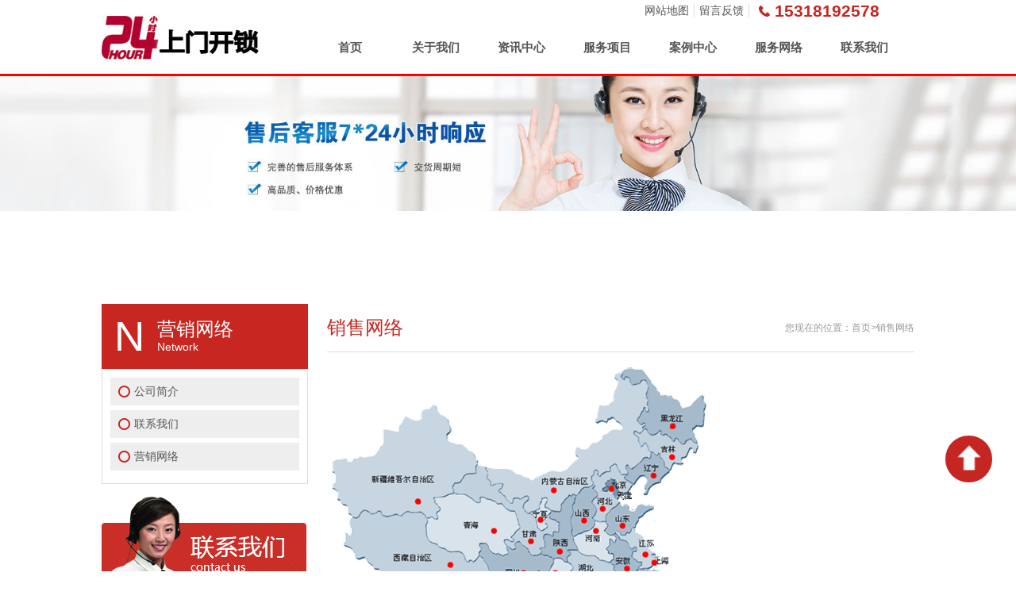

--- FILE ---
content_type: text/html;charset=utf-8
request_url: http://guizhou.haxdks.com/network.html
body_size: 1785
content:
<!DOCTYPE html PUBLIC "-//W3C//DTD XHTML 1.0 Transitional//EN" "http://www.w3.org/TR/xhtml1/DTD/xhtml1-transitional.dtd">
<html xmlns="http://www.w3.org/1999/xhtml">
<head>
<meta http-equiv="Content-Type" content="text/html; charset=utf-8" />
<title>销售网络 - 贵州上门开锁公司</title>
<meta name="generator" content="" />
<meta name="author" content="贵州上门开锁公司" />
<meta name="keywords" content="贵州开锁，贵州换锁芯" />
<meta name="description" content="贵州开锁公司:110公安备案,上门开锁,换锁,修锁电话:15318192578,主营:贵州开锁|开汽车锁|配汽车遥控钥匙|开保险柜|开防盗门锁|开车库门|换锁|安装指纹密码锁。" />
<link href="css/style.css" type="text/css" rel="stylesheet">
<script type="text/javascript" src="js/jquery-1.9.1.min.js"></script>
</head>
<body>
<div class="top">

<ol>

<a href="/" class="logo" title="贵州上门开锁公司"><img src="images/logo.jpg" width="198" height="93" alt="贵州上门开锁公司"/></a>

<div class="menu">

<dl>

<em>15318192578</em>

<span><a href="/sitemap.xml" title="网站地图">网站地图</a><a href="/messages.html" title="留言反馈">留言反馈</a></span></dl>

<ul class="nav">

<li><h3><a href="/">首页</a></h3></li>

<li><h3 class="choice"><a href="/about.html">关于我们</a></h3></li>

<li><h3><a href="/news.html">资讯中心</a></h3>

<ul>

    

  <li><a href="news-t14.html" title="公司新闻">公司新闻</a></li>

    

  <li><a href="news-t15.html" title="行业动态">行业动态</a></li>

    

  <li><a href="news-t16.html" title="行业知识">行业知识</a></li>


</ul>

</li>

<li><h3><a href="/product.html">服务项目</a></h3></li>

<li><h3><a href="/cases.html">案例中心</a></h3></li>

<li><h3><a href="/network.html">服务网络</a></h3></li>

<li><h3><a href="/contact.html">联系我们</a></h3></li>

</ul>

</div>

</ol>

</div><!--banner-->
<div class="banner_1"></div>
<!-- banner -->

<!--main-->
<div class="main">
<div class="left">
<div class="side_manu">
<h3 class="side_title"><i>N</i><span>营销网络<em>Network</em></span></h3>
<ul>
	<li><a title="公司简介" href="/about.html">公司简介</a></li>
	<li><a title="联系我们" href="/contact.html">联系我们</a></li>
	<li><a title="营销网络" href="/network.html">营销网络</a></li>
</ul>
</div>
<div class="lxwm">
<h3><img src="images/about_03.jpg" width="258" height="110" /></h3>
<ul>
地址:贵州全区均有网点<br />
总机:15318192578<br />
传真:(+86 10) 15318192578</ul>
</div>
</div>
<div class="right">
<h3 class="title_2"><span>您现在的位置：首页>销售网络</span>销售网络</h3>
<ul>
<img src="/uploads/image/20170824/1503524034.gif" alt="" /></ul>
</div>
</div>

<div class="footer">

<h3 class="navigation"><span class="ys">联系我们</span><dl><em></em><i></i></dl></h3>

<div style="height:20px;"></div>

<p>贵州开锁，贵州换锁芯</p>

<p> 版权所有 © 贵州24小时上门开锁公司<br />
贵州开锁联系电话：15318192578</p>



<div class="nav_foot">

<a href="/about.html" title="关于我们" style="color:#FFFFFF">关于我们</a>  |   <a href="/news.html" title="新闻中心" style="color:#FFFFFF">新闻中心</a>  |   <a href="/product.html" title="产品展示" style="color:#FFFFFF">产品展示</a>  |   <a href="/contact.html" title="产品展示" style="color:#FFFFFF">联系我们</a>  |   <a href="/sitemap.xml" title="站点地图" style="color:#FFFFFF">站点地图</a>  |   备案号：<a href="https://beian.miit.gov.cn/">苏ICP备2023015589号-3</a>

</div>

<div style="width:420px;margin:0 auto;">

<div class="chengxin"><img src="images/a.jpg"></div>

<div class="chengxin"><img src="images/b.jpg"></div>

<div class="chengxin"><img src="images/c.jpg"></div>

</div>

</div>

<p id="back-to-top"><a href="#top"><span></span></a></p><!--js-->
<script src="js/jquery.v1.8.3-min.js"></script>
<script type="text/javascript" src="js/jquery.bxslider.min.js"></script>
</body>
</html>

--- FILE ---
content_type: text/css
request_url: http://guizhou.haxdks.com/css/style.css
body_size: 24239
content:
@charset "utf-8";
/* CSS Document */
body { font-family: "微软雅黑", "Microsoft Yahei", "宋体", Tahoma, 'Simsun', Arial, Helvetica, sans-serif; margin: 0px; padding: 0px; line-height: 24px; color: #555; background:#fff; font-size: 12px; }
td { font-family: "微软雅黑", "Microsoft Yahei", "宋体", Tahoma, 'Simsun', Arial, Helvetica, sans-serif; text-decoration: none; font-size: 12px; color: #555; }
th { font-family: "微软雅黑", "Microsoft Yahei", "宋体", Tahoma, 'Simsun', Arial, Helvetica, sans-serif; text-decoration: none; font-size: 12px; color: #555; }
a:link { font-family: "微软雅黑", "Microsoft Yahei", "宋体", Tahoma, 'Simsun', Arial, Helvetica, sans-serif; font-size: 14px; text-decoration: none; color: #555; }
a:visited { font-family: "微软雅黑", "Microsoft Yahei", "宋体", Tahoma, 'Simsun', Arial, Helvetica, sans-serif; font-size: 14px; text-decoration: none; color: #555; }
a:hover { font-family: "微软雅黑", "Microsoft Yahei", "宋体", Tahoma, 'Simsun', Arial, Helvetica, sans-serif; font-size: 14px; text-decoration: none !important; color: #f00; }
a:active { font-family: "微软雅黑", "Microsoft Yahei", "宋体", Tahoma, 'Simsun', Arial, Helvetica, sans-serif; font-size: 14px; text-decoration: none; color: #555; }
article,aside,details,figcaption,figure,footer,header,hgroup,nav,section,menu{ display: block; margin: 0px; padding: 0px; }
h1, h2, h3, h4, h5, h6, {display:block;padding:0px;margin: 0px;color:#555;font-family:"微软雅黑", "Microsoft Yahei", "宋体", Tahoma, 'Simsun', Arial, Helvetica, sans-serif;}
p, ul, ol, li, form, img, dl, dt, dd, em, i, {margin:0;padding:0;border:0;font-size:12px;}
em,i { font-style: normal; }
img{display:block; margin:0px; border: 0px !important; }
input,button,select { margin: 0; font-size: 12px; vertical-align: middle; outline: none; }
dl,dt,ul,ol { margin: 0px; display: block; padding: 0px; list-style: none; }
h1 { }
h2 { padding: 0px;  display: block; font-weight: normal; }
h3 { padding: 0px; margin: 0px; display: block; }
h4 {padding: 0px; margin: 0px; display: block; }
h5 { }
h6 { }
/*详细页面公用样式*/
.title_news { text-align: center; font-size: 24px; font-weight: bold; color: #555; }
.news_Date { color: #999; text-align: center; border-bottom: 1px dotted #ccc; margin-bottom: 10px; }
.Date { display: block; margin: 0px; padding: 0px; width: 60px; height: 24px; line-height: 24px; float: right; text-align: center; font-style: normal; }
.pic_show { margin: 0px; padding: 30px 0; }
.pic_show img { max-width:740px; height: auto; margin:0 auto; border: 0px solid #ccc; padding: 0px; text-align: center; }/*behavior:url(../images/pie.htc);*/
.pic_show ul img { max-width:780px; height: auto; border: 0px solid #ccc; padding: 0px; text-align: center; }
/*Pagination*/
#Pagination { height:24px; padding:30px 0px 30px 0px; }
#Pagination em { display: inline; float: left; margin-right: 6px; font-family: "宋体"; background: #999; height:24px; line-height: 24px; color: #fff; border-radius:4px; -moz-border-radius:4px;behavior:url(../images/pie.htc);}
#Pagination em a { display: block; padding:0px 10px; font-family: "宋体"; height:24px; color: #fff; border-radius:4px; -moz-border-radius:4px;behavior:url(pie.htc);}
#Pagination em a:hover { display: block; padding: 0px 10px; background: #c82620; color: #fff; font-family: "宋体"; height: 24px; border-radius:4px; -moz-border-radius:4px;behavior:url(../images/pie.htc);}
#Pagination em#pa_hover { display: inline; margin-right: 10px; font-family: "宋体"; float: left; height:24px; line-height:24px; border-radius:4px; -moz-border-radius:4px;behavior:url(../js/pie.htc);}
#Pagination em#pa_hover a { display: block; padding: 0px 10px; background:#c82620 !important; font-family:"宋体"; color: #fff; height:24px; line-height:24px; border-radius:4px; -moz-border-radius:4px;behavior:url(../images/pie.htc);}
.title_news{font-size:24px; padding-top:30px;}

.top{width:100%;height:93px; background:#fff; position:fixed; left:0px; top:0px; z-index:999999999999;border-bottom:#F00 solid 3px;}
.top ol{display:block; width:1024px; height:93px; margin:0 auto;}
.top ol .logo{display:block; width:198px; height:93px; float:left;}
/*menu*/
.menu{width:760px; float:right;}
.menu dl{display:block; height:17px; line-height:17px; padding:5px 0px;}
.menu dl span{display:block; width:150px; float:right; text-align:right;}
.menu dl span a{display:inline;  padding:0px 6px; float:left; border-right:1px solid #ddd;}
.menu dl em{display:block; width:176px; float:right; background:url(../images/index_11.jpg) no-repeat left; padding-left:20px; color:#c82621; font-size:21px; font-weight:bold;}
.menu dl em a{display:block; width:20px; height:17px; float:right; margin-left:10px; position:relative;}
.menu dl em a s{display:none; width:150px; height:150px;position:absolute; top:20px; right:0px; z-index:99;}
.menu dl em a s img{width:100%;}
.menu dl em a:hover s{display:block; }
 
ul.nav{ display:block; margin:0px; padding:13px 0 0 0;}
ul.nav li{ width:98px; text-align:center;}
ul.nav > li{ float: left; margin-right:10px;}
ul.nav li h3{}
ul.nav li h3 a{display:block;font-size:15px;height: 40px; line-height: 40px;}
ul.nav > li > h3{}
ul.nav > li > ul > li h3{ height:40px; line-height:40px;}
ul.nav > li h3:hover,.choice{background:url() no-repeat center bottom !important;}
ul > li > ul{ display: none;}
ul > li.on > ul{display: block;}
ul.nav li{background:#fff; height:30px; line-height:30px;}
ul.nav li a:hover{display:block; background:#c82621; color:#fff;}
ul.nav > li > ul > li ul{ position:  absolute; top: 0; right: -200px;}
ul.nav span.sub{ position:absolute; display: block; right:10px; top: 0; width: 10px; height: 40px;}
/*banner*/
.index_show{position: relative;width: 100%; height:515px; padding-top:93px;}
.index_show ol{ display:block; hanging-punctuation:0px; width:1180px; margin:0 auto; position:relative; z-index:1;}
.index_show ol dl{ display:block; width:209px; height:545px; position:absolute; left:0px; top:0px; padding:0px 10px;}
.index_show ol dl td{line-height:24px;}
.bxslider{height:515px;overflow: hidden;width: 100%;}
.bxslider li{width: 100%;height:515px;overflow: hidden;}
.bx-controls{display: none;}
#bx-pager{position: absolute;left: 50%;bottom:15px;z-index:10;margin-left:-100px;padding-bottom: 6px;}
#bx-pager a{float: left;width:45px;height:5px; background:#fff; margin-left:10px;}
#bx-pager a:hover{text-decoration: none;}
#bx-pager .active{position: relative;background:#900;color: #fff;}
#bx-pager .active::before{content: '';position: absolute;top:-10px;left:25px;}

.navigation{display:block; overflow:hidden; width:100%; padding:10px 0px 0px 0;}
.navigation span{display:block; height:40px; line-height:40px;font-size:36px; text-align:center; color:#333; font-weight:normal; padding:10px 0px; }
.navigation span.ys{color:#fff;}
.navigation dl{ display:block; height:42px; background:url(../images/png_06.png) no-repeat center bottom;}
.navigation dl em{width:47%; height:1px; border-bottom:1px solid #9fa0a0;float:left;padding-top:21px;}
.navigation dl i{width:47%;height:1px; border-bottom:1px solid #9fa0a0;float:right;padding-top:21px;}

.more_01{display:block; width:100px; height:30px; margin:0 auto; line-height:30px; border:1px solid #eee; text-align:center; font-size:14px; font-weight:bold;}
.more_02{display:block; width:100px; height:30px; margin:0 auto; line-height:30px; border:1px solid #ccc; text-align:center; font-size:14px; font-weight:bold;}

/* 本例子css */
.picScroll-left{ width:1024px;  overflow:hidden;  margin:0 auto 15px auto; padding:50px 0px;}
.picScroll-left .hd{ overflow:hidden;  height:50px; line-height:50px; background:url(../images/titlebg.jpg) no-repeat bottom left; font-size:24px; color:#c40202;}
.picScroll-left .hd ul{ overflow:hidden; zoom:1; zoom:1; list-style:none; position:relative; top:3px; left:0; height:30px;letter-spacing:-6px;text-align:center;}
.picScroll-left .hd ul li{display: inline;overflow:hidden;display:inline-block;zoom:1;*display:inline;vertical-align:top;position:relative;overflow:hidden;letter-spacing:normal;cursor:pointer;margin-right:5px;  width:14px; height:14px; overflow:hidden; margin-right:5px; text-indent:-999px; cursor:pointer; background:url(../images/index_24.jpg) no-repeat;}
.picScroll-left .hd ul li.on{ background:url(../images/index_22.jpg) no-repeat;}

.picScroll-left .bd{ padding:10px 0 20px 0;}
.picScroll-left .bd ul{ overflow:hidden; zoom:1; }
.picScroll-left .bd ul li{ width:230px; margin:0 12px 0 0; float:left; _display:inline; overflow:hidden; padding:5px; background:#eee;margin: 0 9px 10px 0;}
.picScroll-left .bd ul li s{ display:block;width:230px; height:218px; text-align:center;}
.picScroll-left .bd ul li s img{width:230px;height:218px;vertical-align:middle; display:block;}
.picScroll-left .bd ul li span{ display:block; height:35px; line-height:35px; text-align:center;}
.picScroll-left .bd ul li a:hover span{display:block; background:#c82621; color:#fff;}
.picScroll-left .bd ul li:hover{display:block; background:#c82621; color:#fff;}

.home_about{height:682px; background: url(../images/about_bg.jpg) no-repeat center top;}
.home_about ol{display:block; width:1024px; margin:0 auto; padding:60px 0 0 0;}
.home_about ol dl{display:block; width:260px; height:390px; border:10px solid #c62621; float:left; margin-left:70px; position:relative;}
.home_about ol dl s{display:block; width:285px; height:215px; background:#fff; padding:10px; position:absolute; top:80px; left:-80px;}
.home_about ol ul{ display:block; height:390px; margin:0 0 0 395px;}
.home_about ol ul span{display:block; width:400px; padding-top:130px; text-indent:20px; color:#fff;font-size:14px}
.home_about ol ul em{display: block; width:185px; height:316px; float:right; position:relative; margin-top:40px;}
.home_about ol ul em .about_more{display:block; width:180px; height:35px; line-height:35px; text-align:center; background:#C52211; color:#fff; font-size:14px; position:absolute; top:30px; left:-90px;}

.home_case{display:block; overflow:hidden; padding-bottom:50px;}
.home_case ul{display:block;width:1024px; margin:0 auto;  padding:50px 0 20px 0; overflow:hidden; width:1100px;}
.home_case ul li{ display:inline; width:192px; height:162px; position:relative; margin:0 26px 15px 0; float:left; border:1px solid #eee;}
.home_case ul li img{display:block;width:192px;height:162px;width: expression(this.width > 192 && this.width > this.height ? 192 :true); height:expression(this.height >192 ? 192: true);vertical-align:middle;}
.home_case ul li span{display:none; width:192px; height:30px; line-height:30px; background:#000; color:#fff; text-align:center; opacity:0.8; position:absolute; bottom:0px; left:0px;}
.home_case ul li:hover span{ display:block;}

.home_news{display:block; overflow:hidden; padding-bottom:50px; background:url(../images/news_bg.jpg);}
.home_news ol{width:1024px;margin:0 auto;overflow:hidden;}
.home_news ul{display:block;   padding:50px 0 20px 0; overflow:hidden;width:1100px;}
.home_news ul li{display:block; width:488px; height:100px; float:left; margin:0 48px 15px 0;}
.home_news ul li span{display:block; width:90px; height:100px; background:#fff; float:left; font-size:12px; color:#999;line-height:50px; text-align:center;font-family: baskerville, georgia, arial, serif;}
.home_news ul li span em{display:block; height:50px;  font-size:40px; color:#fff; background:#c60600;font-family: baskerville, georgia, arial, serif;}
.home_news ul li dl{display:block; height:100px; margin:0 0 0 100px; color:#888;}
.home_news ul li dl dt{display:block; height:24px; line-height:24px;}
.home_news ul li dl dt a{font-size:14px; color:#333;}

.footer{width:100%; overflow:hidden; padding:10px 0 60px 0; background:#424548;}
.footer ul{display:block; width:1024px; margin:0 auto; padding:60px 0 20px 0;color:#848484 !important;}
.footer ul dl{display:block; margin:0px; padding:0px; width:750px; float:left;}
.footer ul dl li{display:block; width:100px; float:left;}
.footer ul dl li h4{display:block; height:35px; line-height:35px; font-size:14px;}
.footer ul dl li a{display:block; height:30px; line-height:30px; color:#848484;}
.footer ul dl li a:hover{color:#fff;}
.footer ul span{display:block; width:270px; float:right;color:#848484 !important;}
.footer ul span td{color:#848484 !important}

.footer .nav_foot{ color:#fff; height:32px; line-height:32px; text-align:center;}
.footer .nav_foot a{ padding-left:10px; padding-right:10px;}
.footer p{ text-align:center; color:#ffffff; font-family:Arial, Helvetica, sans-serif;font-size:14px;}
.footer .chengxin{ width:130px; height:51px; float:left; margin-top:22px; margin-left:10px;}

/*返回顶部*/
#back-to-top { position: fixed; bottom:100px;right:30px; }
#back-to-top a { text-align: center; text-decoration: none; color: #d1d1d1; display: block; height:59px; width:59px; border-radius:59px; -moz-border-radius:59px; -ms-border-radius:59px; -o-border-radius:59px; -webkit-border-radius:59px;behavior: url(pie.htc);
-moz-transition: color 1s; -webkit-transition: color 1s; -o-transition: color 1s; }
#back-to-top a:hover { color: #979797; }
#back-to-top a span {display: block; height:59px; width:59px; border-radius:59px; -moz-border-radius:59px; -ms-border-radius:59px; -o-border-radius:59px; -webkit-border-radius:59px;behavior: url(pie.htc);background:#ff0000 url(../images/png_03.png) no-repeat center center;margin-bottom: 5px; -moz-transition: background 1s; -webkit-transition: background 1s; -o-transition: background 1s; }
#back-to-top a:hover span { background:url(../images/png_03.png) no-repeat center center; }

.main{width:1024px; margin:0 auto; overflow:hidden; padding:30px 0 10px 0;}
.left{width:260px; float:left;}
.right{width:740px; float:right;}
.right ul{padding-top:15px;}
.title_2{display:block; height:60px; line-height:60px; border-bottom:1px solid #ddd; font-size:24px; color:#c82620; padding:0; font-weight:normal;}
.title_2 span{display:block; width:500px; height:60px; float:right; text-align:right; font-size:12px; color:#999;}
.title_2 span a{color:#999; font-size:12px;}
.title_2 span a:hover{color:#00B2FD; font-size:12px;}

.title_3{display:block; color:#555; padding:10px 30px; border-top:1px solid #ccc; margin-top:40px;}
.title_3 li{ height:40px; line-height:40px;border-bottom:1px dotted #ddd;font-size:18px;font-weight:bold;}
.title_3 li a{color:#999; font-size:18px;font-weight:normal;}
.title_3 li a:hover{color:#f00; font-size:18px;}

.side_title{display:block; height:82px; background:#c82620; color:#fff; padding:0 10px;font-weight:normal;}
.side_title i{display:block; width:50px; height:82px; line-height:82px; font-size:53px;text-transform : uppercase;  float:left; text-align:center;}
.side_title span{display:block; height:82px; font-size:24px; margin:0 0 0 60px; padding-top:20px;}
.side_title span em{display:block; height:20px; line-height:20px; font-size:14px;}

.side_manu{margin-bottom:15px;}
.side_manu ul{border:1px solid #ddd; display:block; margin:0px; padding:10px;}
.side_manu ul li{height:35px; line-height:35px; background:#eee url(../images/side_nav.png) no-repeat 10px center; margin-bottom:6px;}
.side_manu ul li a{display:block;padding-left:30px;}
.side_manu ul li a:hover{display:block; background:#c82620 url(../images/side_nav_hover.png) no-repeat 10px center; color:#fff;padding-left:30px;}
.side_manu ul li #hover{display:block; background:#c82620 url(../images/side_nav_hover.png) no-repeat 10px center; color:#fff;padding-left:30px;}

.side_manu ul em{display:block;height:35px; line-height:35px; background:#eee url(../images/side_nav.png) no-repeat 10px center; margin-bottom:6px;}
.side_manu ul em a{display:block;padding-left:30px;}
.side_manu ul em a:hover{display:block; background:#c82620 url(../images/side_nav_hover.png) no-repeat 10px center; color:#fff;padding-left:30px;}
.side_manu ul em #hover{display:block; background:#c82620 url(../images/side_nav_hover.png) no-repeat 10px center; color:#fff;padding-left:30px;}
.side_manu ul i{display:block;height:30px; line-height:30px; border-bottom:1px dotted #ddd; background:url(../images/bpoint.gif) no-repeat 20px center; padding-left:35px;}

.lxwm{margin-bottom:10px;}
.lxwm h3{display:block; height:110px;}
.lxwm ul{display:block;margin:0px;border: 1px solid #ddd;padding: 10px;}
.lxwm ul li{line-height:24px; min-height:24px;}

.banner_1{height:260px; width:100%; background:url(../images/banner2.jpg) no-repeat center 93px; padding-top:93px;background-size:100%;}

.footer_02{height:40px; line-height:40px;background:#424548; color:#848484;}
.footer_02 ul{display:block; width:1024px; height:40px; margin:0 auto;}
.footer_02 ul a{color:#848484;}
.footer_02 ul a:hover{color:#fff;}

.news_list{ display:block; margin:0px; padding:0px;}
.news_list li{height:50px; line-height:50px; border-bottom:1px dotted #ddd; background:url(../images/bpoint.gif) no-repeat left; padding-left:13px;}
.news_list li span{display:block; width:80px; height:30px; float:right; text-align:right;  color:#999;}

.product{width:740px; float:right;overflow:hidden;}
.product ul{display:block; margin:0px; padding:30px 0; width:780px; overflow:hidden;}
.product ul li{ width:230px; margin:0 19px 20px 0; float:left; _display:inline; overflow:hidden; padding:2px; background:#eee;}
.product ul li s{ display:block;width:230px; height:218px; text-align:center;}
.product ul li s img{width:230px;height:218px;width: expression(this.width > 230 && this.width > this.height ? 218 :true); height:expression(this.height >218 ? 218: true);vertical-align:middle; display:block;}
.product ul li span{ display:block; height:35px; line-height:35px; text-align:center;}
.product ul li a:hover span{display:block; background:#c82621; color:#fff;}
.product ul li:hover{display:block; background:#c82621; color:#fff;}

.case{width:740px; float:right;overflow:hidden;}
.case ul{display:block; margin:0px; padding:30px 0; width:780px; overflow:hidden;}
.case ul li{display:inline; width:230px; position:relative; margin:0 22px 15px 0; float:left; border:1px solid #eee;}
.case ul li s{ display:block;width:230px; height:230px; text-align:center;}
.case ul li s img{display:block;width:230px;height:230px;width: expression(this.width > 230 && this.width > this.height ? 230 :true); height:expression(this.height >230 ? 230: true);vertical-align:middle;}
.case ul li span{ display:block; height:35px; line-height:35px; text-align:center; background:#f1f1f1;}
.case ul li a:hover span{display:block; background:#c82621; color:#fff;}
.case ul li:hover{display:block; background:#c82621; color:#fff;}

.bd_1{display:block; height:30px; line-height:30px; width:300px; border:1px solid #ddd;}
.bd_2{display:block; height:30px; line-height:30px; width:640px; height:150px;border:1px solid #ddd;}

.link_zhanshi{width:1024px; overflow:hidden; margin:0 auto 15px auto; padding:10px 0px;}
.link_zhanshi .tittle_hd{ width:1024px; line-height:36px; background:url(../images/list_bj.jpg) repeat-x; border-right:1px solid #dcdcdc; border-left:1px solid #dcdcdc; }

.link_divMainTab {border-left :solid 1px #dcdcdc;border-right:solid 1px #dcdcdc; float:left; margin: 0px; padding: 0px; background:url(../images/list_bj.jpg) repeat-x; width:1022px; height:35px; padding-top:1px;}
.zhanshi_index{ width:140px; height:158px; float:left; margin-top:28px; margin-left:12px;}
.zhanshi_index span{ display:block; line-height:20px; color:#555; height:20px;}
.selected{ list-style: none;float: left;padding: 5px 2px 2px 2px;width: 90px;text-align :center ;vertical-align :middle ;cursor :pointer ;border-bottom :solid 0px #9cd9f5;border-right :solid 1px #dcdcdc; border-left:1px solid #dcdcdc; margin-left:-1px; font-size:14px; font-family:microsoft yahei; background-color:#f8f8f8 ; height:28px; color:#ef6200; }
.normal{list-style: none; float: left; padding: 5px 2px 2px 2px;width:90px; text-align :center ;vertical-align :middle ;cursor :pointer ;}
/* 友情链接 */
.box_links{text-align:left; line-height:22px; padding:8px 10px 4px;border:1px solid #dcdcdc;}
.box_links strong{ color:#004D89;}
.box_links a{ margin-right:6px; color: #464646;}
.box_links a:hover {color: #ef6200;}
.td_links{ border:1px solid #C3DDF3; background:#F5FAFD;}

.tjbox{ margin-bottom: 15px;}
.tj_tit{ height: 30px; line-height: 30px; padding-left: 20px; background: #C82620; color: #fff; font-size: 15px;}
.tj_news{display:block;margin:0px;border: 1px solid #ddd;padding: 10px;}
.tj_news li{ height: 24px; line-height: 24px; border-bottom: 1px dotted #ccc; background: url(../images/tj_newli.gif) no-repeat left; padding-left: 13px; width:227px; overflow:hidden;}
.tj_news li a{ }

/*分页样式*/
.page_info{text-align:center;margin-top:10px;color:#333;}
.page_info span{padding:0 2px;font-weight:bold;}
.page_list{height:24px;line-height:24px;text-align:center;letter-spacing:0;font-family:"Arial Black";font-size:12px;margin-top:20px;}
.page_list a{display:inline-block;color:#898989;border:1px solid #e8e8e8;background:#f8f8f8;text-align:center;padding:0 8px;margin:0 1px;}
.page_list a:hover{color:#fff;border:1px solid #898989;background:#898989;}
.page_list a.on{color:#333;border:1px solid #ccc;background:#E5EDF2;}
/*内容分页*/
.contPage{height:20px;line-height:20px;text-align:center;letter-spacing:0;font-family:"Arial Black";font-size:10px;margin-top:20px;}
.contPage a{display:inline-block;color:#898989;background:#fff;text-align:center;padding:0 7px;margin:0 1px;}
.contPage a:hover{color:#fff;background:#898989;}
.contPage a.on{color:#333;background:#E5EDF2;border:1px solid #C2D5E3;}

/*留言栏目*/
.msgtitle{display:block;padding-bottom:5px;font-size:14px;font-weight:bold;}
.message_block{color:#666;}
.message_block p{padding:12px;}
.msg_input{width:400px;border:1px solid #e0e0e0;padding:8px 9px;background:#fff;font-size:13px;color:#888;-webkit-box-shadow:0px 2px 0px 0px rgba(0, 0, 0, 0.03);box-shadow:0px 2px 0px 0px rgba(0, 0, 0, 0.03);border-radius:2px;}
.msg_input_on{width:400px;border:1px solid #8cd1ff;background:#f1f9ff;padding:8px 9px;-webkit-box-shadow:0px 2px 0px 0px rgba(0, 0, 0, 0.03);box-shadow: 0px 2px 0px 0px rgba(0, 0, 0, 0.03);border-radius:2px;font-size:13px;color:#888;}
.message_labes{font-size:14px;}
.message_title{height:34px;line-height:34px;background:#f6f9fb;padding:0 12px;}
.message_title h2{color:#376b88;font-size:14px;float:left;}
.message_title span{float:right;font-weight:bold;color:#999;}
.message_info{color:#8ea6b6;text-align:right;}
.message_replay{background:#f5f5f5;padding:0 12px;}
.msg_btn_area{margin:16px 0;text-align:right;}
.msg_btn_area a{display:inline-block;padding:5px 15px;background:#09F;color:#fff;text-align:center;font-family:"宋体";font-size:14px;overflow:hidden;cursor:pointer;font-weight:bold;}
.msg_btn_area a:hover{text-decoration:none;background:#F60}
.msgflag{margin-left:4px;font-size:12px;color:#900;}

.city{float:left;width:700px; height:auto; overflow: hidden;margin-top:5px; margin-left:5px;}
.city dl{width:700px; height:auto; overflow:hidden;float:left;}
.city dl dt{ width:700px; height:35px; line-height:35px; float:left; color:#4B4B4B; font-size:14px; font-weight:bold; text-indent:2em; border-bottom:solid #CCC 1px;}
.city dl dd{ width:87px; height:25px; text-align:center; font-size:14px; float:left; line-height:25px; overflow:hidden}
.city dl dd a{color:#6a6a6a; text-decoration:none }
.city dl dd a:hover{ color:#F60; text-decoration:none}
